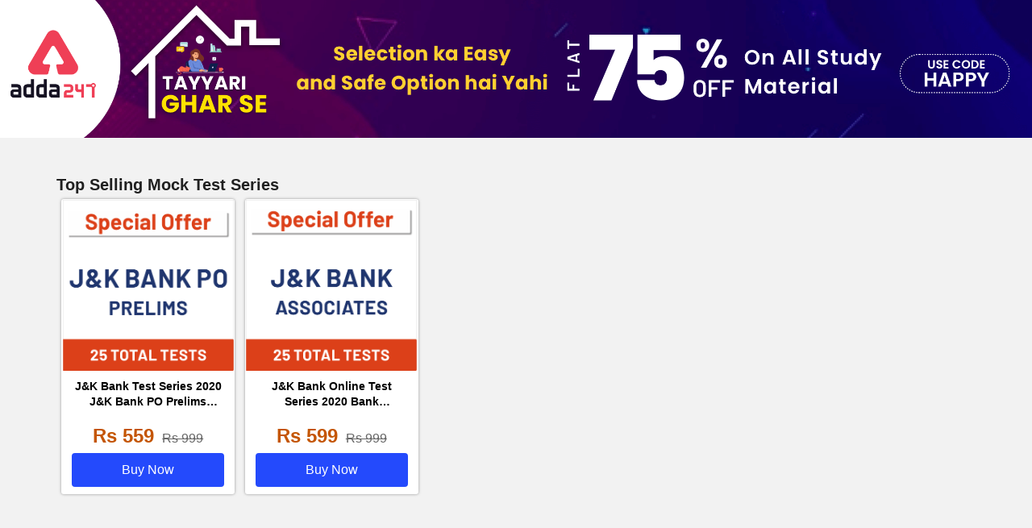

--- FILE ---
content_type: text/plain; charset=utf-8
request_url: https://events.getsitectrl.com/api/v1/events
body_size: 557
content:
{"id":"67056b77e5f4ce39","user_id":"67056b77e63d06b2","time":1769890242455,"token":"1769890242.9cda3183fbda0b94a843895712958783.bd5b66bab9da0c9730449ab6fc0afbdc","geo":{"ip":"52.14.250.71","geopath":"147015:147763:220321:","geoname_id":4509177,"longitude":-83.0061,"latitude":39.9625,"postal_code":"43215","city":"Columbus","region":"Ohio","state_code":"OH","country":"United States","country_code":"US","timezone":"America/New_York"},"ua":{"platform":"Desktop","os":"Mac OS","os_family":"Mac OS X","os_version":"10.15.7","browser":"Other","browser_family":"ClaudeBot","browser_version":"1.0","device":"Spider","device_brand":"Spider","device_model":"Desktop"},"utm":{}}